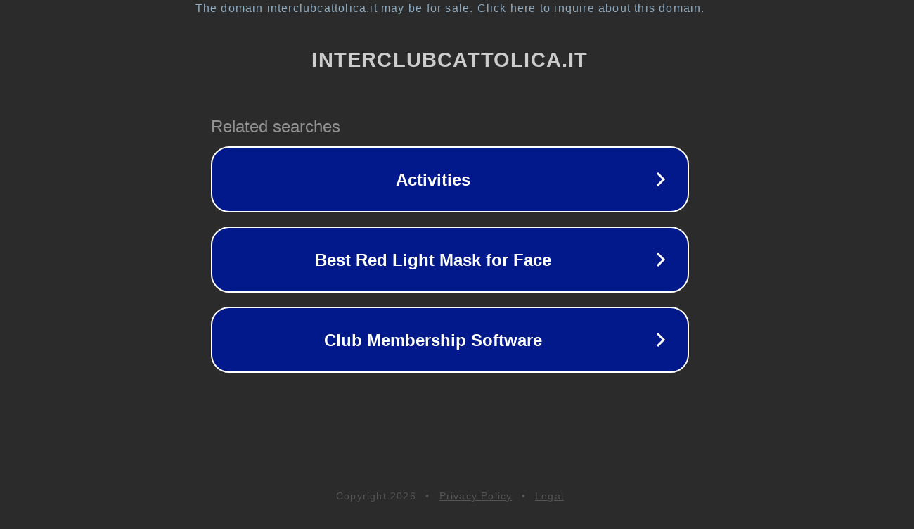

--- FILE ---
content_type: text/html; charset=utf-8
request_url: http://interclubcattolica.it/event/fiorentina-inter/
body_size: 1094
content:
<!doctype html>
<html data-adblockkey="MFwwDQYJKoZIhvcNAQEBBQADSwAwSAJBANDrp2lz7AOmADaN8tA50LsWcjLFyQFcb/P2Txc58oYOeILb3vBw7J6f4pamkAQVSQuqYsKx3YzdUHCvbVZvFUsCAwEAAQ==_bpYxGSYTww2Vc3NMOXt5/CBwcAryCftsRmvZvTR/p6rQXkKzGavGCNRxJyuPfaGZQ81skBdqMhiqQrwdt+hACg==" lang="en" style="background: #2B2B2B;">
<head>
    <meta charset="utf-8">
    <meta name="viewport" content="width=device-width, initial-scale=1">
    <link rel="icon" href="[data-uri]">
    <link rel="preconnect" href="https://www.google.com" crossorigin>
</head>
<body>
<div id="target" style="opacity: 0"></div>
<script>window.park = "[base64]";</script>
<script src="/bVAMLdPty.js"></script>
</body>
</html>
